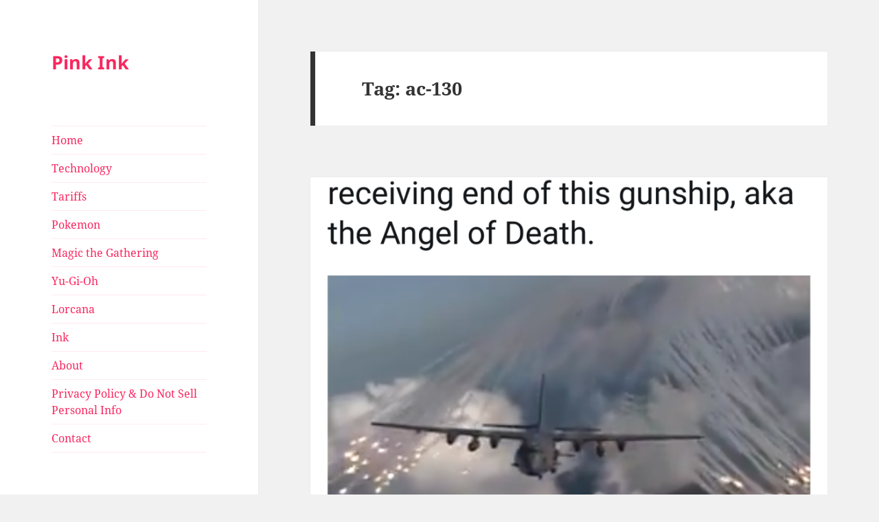

--- FILE ---
content_type: text/html; charset=UTF-8
request_url: https://www.pinkink.media/tag/ac-130/
body_size: 16344
content:
<!DOCTYPE html>
<html lang="en-US" class="no-js">
<head>
	<meta charset="UTF-8">
	<meta name="viewport" content="width=device-width, initial-scale=1.0">
	<link rel="profile" href="https://gmpg.org/xfn/11">
	<link rel="pingback" href="https://www.pinkink.media/xmlrpc.php">
	<script>
(function(html){html.className = html.className.replace(/\bno-js\b/,'js')})(document.documentElement);
//# sourceURL=twentyfifteen_javascript_detection
</script>
<meta name='robots' content='index, follow, max-image-preview:large, max-snippet:-1, max-video-preview:-1' />

	<!-- This site is optimized with the Yoast SEO plugin v26.8 - https://yoast.com/product/yoast-seo-wordpress/ -->
	<title>ac-130 Archives &#187; Pink Ink</title>
	<link rel="canonical" href="https://www.pinkink.media/tag/ac-130/" />
	<meta property="og:locale" content="en_US" />
	<meta property="og:type" content="article" />
	<meta property="og:title" content="ac-130 Archives &#187; Pink Ink" />
	<meta property="og:url" content="https://www.pinkink.media/tag/ac-130/" />
	<meta property="og:site_name" content="Pink Ink" />
	<meta name="twitter:card" content="summary_large_image" />
	<script type="application/ld+json" class="yoast-schema-graph">{"@context":"https://schema.org","@graph":[{"@type":"CollectionPage","@id":"https://www.pinkink.media/tag/ac-130/","url":"https://www.pinkink.media/tag/ac-130/","name":"ac-130 Archives &#187; Pink Ink","isPartOf":{"@id":"https://www.pinkink.media/#website"},"primaryImageOfPage":{"@id":"https://www.pinkink.media/tag/ac-130/#primaryimage"},"image":{"@id":"https://www.pinkink.media/tag/ac-130/#primaryimage"},"thumbnailUrl":"https://i0.wp.com/www.pinkink.media/wp-content/uploads/2018/03/Screenshot_20180228-194141_2.png?fit=1440%2C1944&ssl=1","breadcrumb":{"@id":"https://www.pinkink.media/tag/ac-130/#breadcrumb"},"inLanguage":"en-US"},{"@type":"ImageObject","inLanguage":"en-US","@id":"https://www.pinkink.media/tag/ac-130/#primaryimage","url":"https://i0.wp.com/www.pinkink.media/wp-content/uploads/2018/03/Screenshot_20180228-194141_2.png?fit=1440%2C1944&ssl=1","contentUrl":"https://i0.wp.com/www.pinkink.media/wp-content/uploads/2018/03/Screenshot_20180228-194141_2.png?fit=1440%2C1944&ssl=1","width":1440,"height":1944},{"@type":"BreadcrumbList","@id":"https://www.pinkink.media/tag/ac-130/#breadcrumb","itemListElement":[{"@type":"ListItem","position":1,"name":"Home","item":"https://www.pinkink.media/"},{"@type":"ListItem","position":2,"name":"ac-130"}]},{"@type":"WebSite","@id":"https://www.pinkink.media/#website","url":"https://www.pinkink.media/","name":"Pink Ink","description":"","potentialAction":[{"@type":"SearchAction","target":{"@type":"EntryPoint","urlTemplate":"https://www.pinkink.media/?s={search_term_string}"},"query-input":{"@type":"PropertyValueSpecification","valueRequired":true,"valueName":"search_term_string"}}],"inLanguage":"en-US"}]}</script>
	<!-- / Yoast SEO plugin. -->


<link rel='dns-prefetch' href='//stats.wp.com' />
<link rel='dns-prefetch' href='//widgets.wp.com' />
<link rel='dns-prefetch' href='//s0.wp.com' />
<link rel='dns-prefetch' href='//0.gravatar.com' />
<link rel='dns-prefetch' href='//1.gravatar.com' />
<link rel='dns-prefetch' href='//2.gravatar.com' />
<link rel='preconnect' href='//i0.wp.com' />
<link rel='preconnect' href='//c0.wp.com' />
<link rel="alternate" type="application/rss+xml" title="Pink Ink &raquo; Feed" href="https://www.pinkink.media/feed/" />
<link rel="alternate" type="application/rss+xml" title="Pink Ink &raquo; Comments Feed" href="https://www.pinkink.media/comments/feed/" />
<link rel="alternate" type="application/rss+xml" title="Pink Ink &raquo; ac-130 Tag Feed" href="https://www.pinkink.media/tag/ac-130/feed/" />
<style id='wp-img-auto-sizes-contain-inline-css'>
img:is([sizes=auto i],[sizes^="auto," i]){contain-intrinsic-size:3000px 1500px}
/*# sourceURL=wp-img-auto-sizes-contain-inline-css */
</style>
<link rel='stylesheet' id='twentyfifteen-jetpack-css' href='https://c0.wp.com/p/jetpack/15.4/modules/theme-tools/compat/twentyfifteen.css' media='all' />
<style id='wp-emoji-styles-inline-css'>

	img.wp-smiley, img.emoji {
		display: inline !important;
		border: none !important;
		box-shadow: none !important;
		height: 1em !important;
		width: 1em !important;
		margin: 0 0.07em !important;
		vertical-align: -0.1em !important;
		background: none !important;
		padding: 0 !important;
	}
/*# sourceURL=wp-emoji-styles-inline-css */
</style>
<style id='wp-block-library-inline-css'>
:root{--wp-block-synced-color:#7a00df;--wp-block-synced-color--rgb:122,0,223;--wp-bound-block-color:var(--wp-block-synced-color);--wp-editor-canvas-background:#ddd;--wp-admin-theme-color:#007cba;--wp-admin-theme-color--rgb:0,124,186;--wp-admin-theme-color-darker-10:#006ba1;--wp-admin-theme-color-darker-10--rgb:0,107,160.5;--wp-admin-theme-color-darker-20:#005a87;--wp-admin-theme-color-darker-20--rgb:0,90,135;--wp-admin-border-width-focus:2px}@media (min-resolution:192dpi){:root{--wp-admin-border-width-focus:1.5px}}.wp-element-button{cursor:pointer}:root .has-very-light-gray-background-color{background-color:#eee}:root .has-very-dark-gray-background-color{background-color:#313131}:root .has-very-light-gray-color{color:#eee}:root .has-very-dark-gray-color{color:#313131}:root .has-vivid-green-cyan-to-vivid-cyan-blue-gradient-background{background:linear-gradient(135deg,#00d084,#0693e3)}:root .has-purple-crush-gradient-background{background:linear-gradient(135deg,#34e2e4,#4721fb 50%,#ab1dfe)}:root .has-hazy-dawn-gradient-background{background:linear-gradient(135deg,#faaca8,#dad0ec)}:root .has-subdued-olive-gradient-background{background:linear-gradient(135deg,#fafae1,#67a671)}:root .has-atomic-cream-gradient-background{background:linear-gradient(135deg,#fdd79a,#004a59)}:root .has-nightshade-gradient-background{background:linear-gradient(135deg,#330968,#31cdcf)}:root .has-midnight-gradient-background{background:linear-gradient(135deg,#020381,#2874fc)}:root{--wp--preset--font-size--normal:16px;--wp--preset--font-size--huge:42px}.has-regular-font-size{font-size:1em}.has-larger-font-size{font-size:2.625em}.has-normal-font-size{font-size:var(--wp--preset--font-size--normal)}.has-huge-font-size{font-size:var(--wp--preset--font-size--huge)}.has-text-align-center{text-align:center}.has-text-align-left{text-align:left}.has-text-align-right{text-align:right}.has-fit-text{white-space:nowrap!important}#end-resizable-editor-section{display:none}.aligncenter{clear:both}.items-justified-left{justify-content:flex-start}.items-justified-center{justify-content:center}.items-justified-right{justify-content:flex-end}.items-justified-space-between{justify-content:space-between}.screen-reader-text{border:0;clip-path:inset(50%);height:1px;margin:-1px;overflow:hidden;padding:0;position:absolute;width:1px;word-wrap:normal!important}.screen-reader-text:focus{background-color:#ddd;clip-path:none;color:#444;display:block;font-size:1em;height:auto;left:5px;line-height:normal;padding:15px 23px 14px;text-decoration:none;top:5px;width:auto;z-index:100000}html :where(.has-border-color){border-style:solid}html :where([style*=border-top-color]){border-top-style:solid}html :where([style*=border-right-color]){border-right-style:solid}html :where([style*=border-bottom-color]){border-bottom-style:solid}html :where([style*=border-left-color]){border-left-style:solid}html :where([style*=border-width]){border-style:solid}html :where([style*=border-top-width]){border-top-style:solid}html :where([style*=border-right-width]){border-right-style:solid}html :where([style*=border-bottom-width]){border-bottom-style:solid}html :where([style*=border-left-width]){border-left-style:solid}html :where(img[class*=wp-image-]){height:auto;max-width:100%}:where(figure){margin:0 0 1em}html :where(.is-position-sticky){--wp-admin--admin-bar--position-offset:var(--wp-admin--admin-bar--height,0px)}@media screen and (max-width:600px){html :where(.is-position-sticky){--wp-admin--admin-bar--position-offset:0px}}

/*# sourceURL=wp-block-library-inline-css */
</style><style id='wp-block-categories-inline-css'>
.wp-block-categories{box-sizing:border-box}.wp-block-categories.alignleft{margin-right:2em}.wp-block-categories.alignright{margin-left:2em}.wp-block-categories.wp-block-categories-dropdown.aligncenter{text-align:center}.wp-block-categories .wp-block-categories__label{display:block;width:100%}
/*# sourceURL=https://c0.wp.com/c/6.9/wp-includes/blocks/categories/style.min.css */
</style>
<style id='wp-block-tag-cloud-inline-css'>
.wp-block-tag-cloud{box-sizing:border-box}.wp-block-tag-cloud.aligncenter{justify-content:center;text-align:center}.wp-block-tag-cloud a{display:inline-block;margin-right:5px}.wp-block-tag-cloud span{display:inline-block;margin-left:5px;text-decoration:none}:root :where(.wp-block-tag-cloud.is-style-outline){display:flex;flex-wrap:wrap;gap:1ch}:root :where(.wp-block-tag-cloud.is-style-outline a){border:1px solid;font-size:unset!important;margin-right:0;padding:1ch 2ch;text-decoration:none!important}
/*# sourceURL=https://c0.wp.com/c/6.9/wp-includes/blocks/tag-cloud/style.min.css */
</style>
<style id='wp-block-paragraph-inline-css'>
.is-small-text{font-size:.875em}.is-regular-text{font-size:1em}.is-large-text{font-size:2.25em}.is-larger-text{font-size:3em}.has-drop-cap:not(:focus):first-letter{float:left;font-size:8.4em;font-style:normal;font-weight:100;line-height:.68;margin:.05em .1em 0 0;text-transform:uppercase}body.rtl .has-drop-cap:not(:focus):first-letter{float:none;margin-left:.1em}p.has-drop-cap.has-background{overflow:hidden}:root :where(p.has-background){padding:1.25em 2.375em}:where(p.has-text-color:not(.has-link-color)) a{color:inherit}p.has-text-align-left[style*="writing-mode:vertical-lr"],p.has-text-align-right[style*="writing-mode:vertical-rl"]{rotate:180deg}
/*# sourceURL=https://c0.wp.com/c/6.9/wp-includes/blocks/paragraph/style.min.css */
</style>
<style id='wp-block-quote-inline-css'>
.wp-block-quote{box-sizing:border-box;overflow-wrap:break-word}.wp-block-quote.is-large:where(:not(.is-style-plain)),.wp-block-quote.is-style-large:where(:not(.is-style-plain)){margin-bottom:1em;padding:0 1em}.wp-block-quote.is-large:where(:not(.is-style-plain)) p,.wp-block-quote.is-style-large:where(:not(.is-style-plain)) p{font-size:1.5em;font-style:italic;line-height:1.6}.wp-block-quote.is-large:where(:not(.is-style-plain)) cite,.wp-block-quote.is-large:where(:not(.is-style-plain)) footer,.wp-block-quote.is-style-large:where(:not(.is-style-plain)) cite,.wp-block-quote.is-style-large:where(:not(.is-style-plain)) footer{font-size:1.125em;text-align:right}.wp-block-quote>cite{display:block}
/*# sourceURL=https://c0.wp.com/c/6.9/wp-includes/blocks/quote/style.min.css */
</style>
<style id='wp-block-quote-theme-inline-css'>
.wp-block-quote{border-left:.25em solid;margin:0 0 1.75em;padding-left:1em}.wp-block-quote cite,.wp-block-quote footer{color:currentColor;font-size:.8125em;font-style:normal;position:relative}.wp-block-quote:where(.has-text-align-right){border-left:none;border-right:.25em solid;padding-left:0;padding-right:1em}.wp-block-quote:where(.has-text-align-center){border:none;padding-left:0}.wp-block-quote.is-large,.wp-block-quote.is-style-large,.wp-block-quote:where(.is-style-plain){border:none}
/*# sourceURL=https://c0.wp.com/c/6.9/wp-includes/blocks/quote/theme.min.css */
</style>
<style id='global-styles-inline-css'>
:root{--wp--preset--aspect-ratio--square: 1;--wp--preset--aspect-ratio--4-3: 4/3;--wp--preset--aspect-ratio--3-4: 3/4;--wp--preset--aspect-ratio--3-2: 3/2;--wp--preset--aspect-ratio--2-3: 2/3;--wp--preset--aspect-ratio--16-9: 16/9;--wp--preset--aspect-ratio--9-16: 9/16;--wp--preset--color--black: #000000;--wp--preset--color--cyan-bluish-gray: #abb8c3;--wp--preset--color--white: #fff;--wp--preset--color--pale-pink: #f78da7;--wp--preset--color--vivid-red: #cf2e2e;--wp--preset--color--luminous-vivid-orange: #ff6900;--wp--preset--color--luminous-vivid-amber: #fcb900;--wp--preset--color--light-green-cyan: #7bdcb5;--wp--preset--color--vivid-green-cyan: #00d084;--wp--preset--color--pale-cyan-blue: #8ed1fc;--wp--preset--color--vivid-cyan-blue: #0693e3;--wp--preset--color--vivid-purple: #9b51e0;--wp--preset--color--dark-gray: #111;--wp--preset--color--light-gray: #f1f1f1;--wp--preset--color--yellow: #f4ca16;--wp--preset--color--dark-brown: #352712;--wp--preset--color--medium-pink: #e53b51;--wp--preset--color--light-pink: #ffe5d1;--wp--preset--color--dark-purple: #2e2256;--wp--preset--color--purple: #674970;--wp--preset--color--blue-gray: #22313f;--wp--preset--color--bright-blue: #55c3dc;--wp--preset--color--light-blue: #e9f2f9;--wp--preset--gradient--vivid-cyan-blue-to-vivid-purple: linear-gradient(135deg,rgb(6,147,227) 0%,rgb(155,81,224) 100%);--wp--preset--gradient--light-green-cyan-to-vivid-green-cyan: linear-gradient(135deg,rgb(122,220,180) 0%,rgb(0,208,130) 100%);--wp--preset--gradient--luminous-vivid-amber-to-luminous-vivid-orange: linear-gradient(135deg,rgb(252,185,0) 0%,rgb(255,105,0) 100%);--wp--preset--gradient--luminous-vivid-orange-to-vivid-red: linear-gradient(135deg,rgb(255,105,0) 0%,rgb(207,46,46) 100%);--wp--preset--gradient--very-light-gray-to-cyan-bluish-gray: linear-gradient(135deg,rgb(238,238,238) 0%,rgb(169,184,195) 100%);--wp--preset--gradient--cool-to-warm-spectrum: linear-gradient(135deg,rgb(74,234,220) 0%,rgb(151,120,209) 20%,rgb(207,42,186) 40%,rgb(238,44,130) 60%,rgb(251,105,98) 80%,rgb(254,248,76) 100%);--wp--preset--gradient--blush-light-purple: linear-gradient(135deg,rgb(255,206,236) 0%,rgb(152,150,240) 100%);--wp--preset--gradient--blush-bordeaux: linear-gradient(135deg,rgb(254,205,165) 0%,rgb(254,45,45) 50%,rgb(107,0,62) 100%);--wp--preset--gradient--luminous-dusk: linear-gradient(135deg,rgb(255,203,112) 0%,rgb(199,81,192) 50%,rgb(65,88,208) 100%);--wp--preset--gradient--pale-ocean: linear-gradient(135deg,rgb(255,245,203) 0%,rgb(182,227,212) 50%,rgb(51,167,181) 100%);--wp--preset--gradient--electric-grass: linear-gradient(135deg,rgb(202,248,128) 0%,rgb(113,206,126) 100%);--wp--preset--gradient--midnight: linear-gradient(135deg,rgb(2,3,129) 0%,rgb(40,116,252) 100%);--wp--preset--gradient--dark-gray-gradient-gradient: linear-gradient(90deg, rgba(17,17,17,1) 0%, rgba(42,42,42,1) 100%);--wp--preset--gradient--light-gray-gradient: linear-gradient(90deg, rgba(241,241,241,1) 0%, rgba(215,215,215,1) 100%);--wp--preset--gradient--white-gradient: linear-gradient(90deg, rgba(255,255,255,1) 0%, rgba(230,230,230,1) 100%);--wp--preset--gradient--yellow-gradient: linear-gradient(90deg, rgba(244,202,22,1) 0%, rgba(205,168,10,1) 100%);--wp--preset--gradient--dark-brown-gradient: linear-gradient(90deg, rgba(53,39,18,1) 0%, rgba(91,67,31,1) 100%);--wp--preset--gradient--medium-pink-gradient: linear-gradient(90deg, rgba(229,59,81,1) 0%, rgba(209,28,51,1) 100%);--wp--preset--gradient--light-pink-gradient: linear-gradient(90deg, rgba(255,229,209,1) 0%, rgba(255,200,158,1) 100%);--wp--preset--gradient--dark-purple-gradient: linear-gradient(90deg, rgba(46,34,86,1) 0%, rgba(66,48,123,1) 100%);--wp--preset--gradient--purple-gradient: linear-gradient(90deg, rgba(103,73,112,1) 0%, rgba(131,93,143,1) 100%);--wp--preset--gradient--blue-gray-gradient: linear-gradient(90deg, rgba(34,49,63,1) 0%, rgba(52,75,96,1) 100%);--wp--preset--gradient--bright-blue-gradient: linear-gradient(90deg, rgba(85,195,220,1) 0%, rgba(43,180,211,1) 100%);--wp--preset--gradient--light-blue-gradient: linear-gradient(90deg, rgba(233,242,249,1) 0%, rgba(193,218,238,1) 100%);--wp--preset--font-size--small: 13px;--wp--preset--font-size--medium: 20px;--wp--preset--font-size--large: 36px;--wp--preset--font-size--x-large: 42px;--wp--preset--spacing--20: 0.44rem;--wp--preset--spacing--30: 0.67rem;--wp--preset--spacing--40: 1rem;--wp--preset--spacing--50: 1.5rem;--wp--preset--spacing--60: 2.25rem;--wp--preset--spacing--70: 3.38rem;--wp--preset--spacing--80: 5.06rem;--wp--preset--shadow--natural: 6px 6px 9px rgba(0, 0, 0, 0.2);--wp--preset--shadow--deep: 12px 12px 50px rgba(0, 0, 0, 0.4);--wp--preset--shadow--sharp: 6px 6px 0px rgba(0, 0, 0, 0.2);--wp--preset--shadow--outlined: 6px 6px 0px -3px rgb(255, 255, 255), 6px 6px rgb(0, 0, 0);--wp--preset--shadow--crisp: 6px 6px 0px rgb(0, 0, 0);}:where(.is-layout-flex){gap: 0.5em;}:where(.is-layout-grid){gap: 0.5em;}body .is-layout-flex{display: flex;}.is-layout-flex{flex-wrap: wrap;align-items: center;}.is-layout-flex > :is(*, div){margin: 0;}body .is-layout-grid{display: grid;}.is-layout-grid > :is(*, div){margin: 0;}:where(.wp-block-columns.is-layout-flex){gap: 2em;}:where(.wp-block-columns.is-layout-grid){gap: 2em;}:where(.wp-block-post-template.is-layout-flex){gap: 1.25em;}:where(.wp-block-post-template.is-layout-grid){gap: 1.25em;}.has-black-color{color: var(--wp--preset--color--black) !important;}.has-cyan-bluish-gray-color{color: var(--wp--preset--color--cyan-bluish-gray) !important;}.has-white-color{color: var(--wp--preset--color--white) !important;}.has-pale-pink-color{color: var(--wp--preset--color--pale-pink) !important;}.has-vivid-red-color{color: var(--wp--preset--color--vivid-red) !important;}.has-luminous-vivid-orange-color{color: var(--wp--preset--color--luminous-vivid-orange) !important;}.has-luminous-vivid-amber-color{color: var(--wp--preset--color--luminous-vivid-amber) !important;}.has-light-green-cyan-color{color: var(--wp--preset--color--light-green-cyan) !important;}.has-vivid-green-cyan-color{color: var(--wp--preset--color--vivid-green-cyan) !important;}.has-pale-cyan-blue-color{color: var(--wp--preset--color--pale-cyan-blue) !important;}.has-vivid-cyan-blue-color{color: var(--wp--preset--color--vivid-cyan-blue) !important;}.has-vivid-purple-color{color: var(--wp--preset--color--vivid-purple) !important;}.has-black-background-color{background-color: var(--wp--preset--color--black) !important;}.has-cyan-bluish-gray-background-color{background-color: var(--wp--preset--color--cyan-bluish-gray) !important;}.has-white-background-color{background-color: var(--wp--preset--color--white) !important;}.has-pale-pink-background-color{background-color: var(--wp--preset--color--pale-pink) !important;}.has-vivid-red-background-color{background-color: var(--wp--preset--color--vivid-red) !important;}.has-luminous-vivid-orange-background-color{background-color: var(--wp--preset--color--luminous-vivid-orange) !important;}.has-luminous-vivid-amber-background-color{background-color: var(--wp--preset--color--luminous-vivid-amber) !important;}.has-light-green-cyan-background-color{background-color: var(--wp--preset--color--light-green-cyan) !important;}.has-vivid-green-cyan-background-color{background-color: var(--wp--preset--color--vivid-green-cyan) !important;}.has-pale-cyan-blue-background-color{background-color: var(--wp--preset--color--pale-cyan-blue) !important;}.has-vivid-cyan-blue-background-color{background-color: var(--wp--preset--color--vivid-cyan-blue) !important;}.has-vivid-purple-background-color{background-color: var(--wp--preset--color--vivid-purple) !important;}.has-black-border-color{border-color: var(--wp--preset--color--black) !important;}.has-cyan-bluish-gray-border-color{border-color: var(--wp--preset--color--cyan-bluish-gray) !important;}.has-white-border-color{border-color: var(--wp--preset--color--white) !important;}.has-pale-pink-border-color{border-color: var(--wp--preset--color--pale-pink) !important;}.has-vivid-red-border-color{border-color: var(--wp--preset--color--vivid-red) !important;}.has-luminous-vivid-orange-border-color{border-color: var(--wp--preset--color--luminous-vivid-orange) !important;}.has-luminous-vivid-amber-border-color{border-color: var(--wp--preset--color--luminous-vivid-amber) !important;}.has-light-green-cyan-border-color{border-color: var(--wp--preset--color--light-green-cyan) !important;}.has-vivid-green-cyan-border-color{border-color: var(--wp--preset--color--vivid-green-cyan) !important;}.has-pale-cyan-blue-border-color{border-color: var(--wp--preset--color--pale-cyan-blue) !important;}.has-vivid-cyan-blue-border-color{border-color: var(--wp--preset--color--vivid-cyan-blue) !important;}.has-vivid-purple-border-color{border-color: var(--wp--preset--color--vivid-purple) !important;}.has-vivid-cyan-blue-to-vivid-purple-gradient-background{background: var(--wp--preset--gradient--vivid-cyan-blue-to-vivid-purple) !important;}.has-light-green-cyan-to-vivid-green-cyan-gradient-background{background: var(--wp--preset--gradient--light-green-cyan-to-vivid-green-cyan) !important;}.has-luminous-vivid-amber-to-luminous-vivid-orange-gradient-background{background: var(--wp--preset--gradient--luminous-vivid-amber-to-luminous-vivid-orange) !important;}.has-luminous-vivid-orange-to-vivid-red-gradient-background{background: var(--wp--preset--gradient--luminous-vivid-orange-to-vivid-red) !important;}.has-very-light-gray-to-cyan-bluish-gray-gradient-background{background: var(--wp--preset--gradient--very-light-gray-to-cyan-bluish-gray) !important;}.has-cool-to-warm-spectrum-gradient-background{background: var(--wp--preset--gradient--cool-to-warm-spectrum) !important;}.has-blush-light-purple-gradient-background{background: var(--wp--preset--gradient--blush-light-purple) !important;}.has-blush-bordeaux-gradient-background{background: var(--wp--preset--gradient--blush-bordeaux) !important;}.has-luminous-dusk-gradient-background{background: var(--wp--preset--gradient--luminous-dusk) !important;}.has-pale-ocean-gradient-background{background: var(--wp--preset--gradient--pale-ocean) !important;}.has-electric-grass-gradient-background{background: var(--wp--preset--gradient--electric-grass) !important;}.has-midnight-gradient-background{background: var(--wp--preset--gradient--midnight) !important;}.has-small-font-size{font-size: var(--wp--preset--font-size--small) !important;}.has-medium-font-size{font-size: var(--wp--preset--font-size--medium) !important;}.has-large-font-size{font-size: var(--wp--preset--font-size--large) !important;}.has-x-large-font-size{font-size: var(--wp--preset--font-size--x-large) !important;}
/*# sourceURL=global-styles-inline-css */
</style>

<style id='classic-theme-styles-inline-css'>
/*! This file is auto-generated */
.wp-block-button__link{color:#fff;background-color:#32373c;border-radius:9999px;box-shadow:none;text-decoration:none;padding:calc(.667em + 2px) calc(1.333em + 2px);font-size:1.125em}.wp-block-file__button{background:#32373c;color:#fff;text-decoration:none}
/*# sourceURL=/wp-includes/css/classic-themes.min.css */
</style>
<link rel='stylesheet' id='contact-form-7-css' href='https://www.pinkink.media/wp-content/plugins/contact-form-7/includes/css/styles.css?ver=6.1.4' media='all' />
<link rel='stylesheet' id='twentyfifteen-fonts-css' href='https://www.pinkink.media/wp-content/themes/twentyfifteen/assets/fonts/noto-sans-plus-noto-serif-plus-inconsolata.css?ver=20230328' media='all' />
<link rel='stylesheet' id='genericons-css' href='https://c0.wp.com/p/jetpack/15.4/_inc/genericons/genericons/genericons.css' media='all' />
<link rel='stylesheet' id='twentyfifteen-style-css' href='https://www.pinkink.media/wp-content/themes/twentyfifteen/style.css?ver=20251202' media='all' />
<style id='twentyfifteen-style-inline-css'>

		/* Custom Sidebar Text Color */
		.site-title a,
		.site-description,
		.secondary-toggle:before {
			color: #f9275f;
		}

		.site-title a:hover,
		.site-title a:focus {
			color: rgba( 249, 39, 95, 0.7);
		}

		.secondary-toggle {
			border-color: rgba( 249, 39, 95, 0.1);
		}

		.secondary-toggle:hover,
		.secondary-toggle:focus {
			border-color: rgba( 249, 39, 95, 0.3);
		}

		.site-title a {
			outline-color: rgba( 249, 39, 95, 0.3);
		}

		@media screen and (min-width: 59.6875em) {
			.secondary a,
			.dropdown-toggle:after,
			.widget-title,
			.widget blockquote cite,
			.widget blockquote small {
				color: #f9275f;
			}

			.widget button,
			.widget input[type="button"],
			.widget input[type="reset"],
			.widget input[type="submit"],
			.widget_calendar tbody a {
				background-color: #f9275f;
			}

			.textwidget a {
				border-color: #f9275f;
			}

			.secondary a:hover,
			.secondary a:focus,
			.main-navigation .menu-item-description,
			.widget,
			.widget blockquote,
			.widget .wp-caption-text,
			.widget .gallery-caption {
				color: rgba( 249, 39, 95, 0.7);
			}

			.widget button:hover,
			.widget button:focus,
			.widget input[type="button"]:hover,
			.widget input[type="button"]:focus,
			.widget input[type="reset"]:hover,
			.widget input[type="reset"]:focus,
			.widget input[type="submit"]:hover,
			.widget input[type="submit"]:focus,
			.widget_calendar tbody a:hover,
			.widget_calendar tbody a:focus {
				background-color: rgba( 249, 39, 95, 0.7);
			}

			.widget blockquote {
				border-color: rgba( 249, 39, 95, 0.7);
			}

			.main-navigation ul,
			.main-navigation li,
			.secondary-toggle,
			.widget input,
			.widget textarea,
			.widget table,
			.widget th,
			.widget td,
			.widget pre,
			.widget li,
			.widget_categories .children,
			.widget_nav_menu .sub-menu,
			.widget_pages .children,
			.widget abbr[title] {
				border-color: rgba( 249, 39, 95, 0.1);
			}

			.dropdown-toggle:hover,
			.dropdown-toggle:focus,
			.widget hr {
				background-color: rgba( 249, 39, 95, 0.1);
			}

			.widget input:focus,
			.widget textarea:focus {
				border-color: rgba( 249, 39, 95, 0.3);
			}

			.sidebar a:focus,
			.dropdown-toggle:focus {
				outline-color: rgba( 249, 39, 95, 0.3);
			}
		}
	
/*# sourceURL=twentyfifteen-style-inline-css */
</style>
<link rel='stylesheet' id='twentyfifteen-block-style-css' href='https://www.pinkink.media/wp-content/themes/twentyfifteen/css/blocks.css?ver=20240715' media='all' />
<link rel='stylesheet' id='jetpack-swiper-library-css' href='https://c0.wp.com/p/jetpack/15.4/_inc/blocks/swiper.css' media='all' />
<link rel='stylesheet' id='jetpack-carousel-css' href='https://c0.wp.com/p/jetpack/15.4/modules/carousel/jetpack-carousel.css' media='all' />
<link rel='stylesheet' id='tiled-gallery-css' href='https://c0.wp.com/p/jetpack/15.4/modules/tiled-gallery/tiled-gallery/tiled-gallery.css' media='all' />
<link rel='stylesheet' id='jetpack_likes-css' href='https://c0.wp.com/p/jetpack/15.4/modules/likes/style.css' media='all' />
<script src="https://c0.wp.com/c/6.9/wp-includes/js/jquery/jquery.min.js" id="jquery-core-js"></script>
<script src="https://c0.wp.com/c/6.9/wp-includes/js/jquery/jquery-migrate.min.js" id="jquery-migrate-js"></script>
<script id="twentyfifteen-script-js-extra">
var screenReaderText = {"expand":"\u003Cspan class=\"screen-reader-text\"\u003Eexpand child menu\u003C/span\u003E","collapse":"\u003Cspan class=\"screen-reader-text\"\u003Ecollapse child menu\u003C/span\u003E"};
//# sourceURL=twentyfifteen-script-js-extra
</script>
<script src="https://www.pinkink.media/wp-content/themes/twentyfifteen/js/functions.js?ver=20250729" id="twentyfifteen-script-js" defer data-wp-strategy="defer"></script>
<link rel="https://api.w.org/" href="https://www.pinkink.media/wp-json/" /><link rel="alternate" title="JSON" type="application/json" href="https://www.pinkink.media/wp-json/wp/v2/tags/2625" /><link rel="EditURI" type="application/rsd+xml" title="RSD" href="https://www.pinkink.media/xmlrpc.php?rsd" />
<meta name="generator" content="WordPress 6.9" />
	<style>img#wpstats{display:none}</style>
		<!-- Analytics by WP Statistics - https://wp-statistics.com -->
<link rel="icon" href="https://i0.wp.com/www.pinkink.media/wp-content/uploads/2024/12/cropped-59145bdb-8287-463b-838c-e831eedd76bd.webp?fit=32%2C32&#038;ssl=1" sizes="32x32" />
<link rel="icon" href="https://i0.wp.com/www.pinkink.media/wp-content/uploads/2024/12/cropped-59145bdb-8287-463b-838c-e831eedd76bd.webp?fit=192%2C192&#038;ssl=1" sizes="192x192" />
<link rel="apple-touch-icon" href="https://i0.wp.com/www.pinkink.media/wp-content/uploads/2024/12/cropped-59145bdb-8287-463b-838c-e831eedd76bd.webp?fit=180%2C180&#038;ssl=1" />
<meta name="msapplication-TileImage" content="https://i0.wp.com/www.pinkink.media/wp-content/uploads/2024/12/cropped-59145bdb-8287-463b-838c-e831eedd76bd.webp?fit=270%2C270&#038;ssl=1" />
		<style id="wp-custom-css">
			/*
You can add your own CSS here.

Click the help icon above to learn more.
*/
#infinite-footer {
   display: none;
}		</style>
		</head>

<body class="archive tag tag-ac-130 tag-2625 wp-embed-responsive wp-theme-twentyfifteen">
<div id="page" class="hfeed site">
	<a class="skip-link screen-reader-text" href="#content">
		Skip to content	</a>

	<div id="sidebar" class="sidebar">
		<header id="masthead" class="site-header">
			<div class="site-branding">
									<p class="site-title"><a href="https://www.pinkink.media/" rel="home" >Pink Ink</a></p>
					
				<button class="secondary-toggle">Menu and widgets</button>
			</div><!-- .site-branding -->
		</header><!-- .site-header -->

			<div id="secondary" class="secondary">

					<nav id="site-navigation" class="main-navigation">
				<div class="menu-top-menu-container"><ul id="menu-top-menu" class="nav-menu"><li id="menu-item-716" class="menu-item menu-item-type-custom menu-item-object-custom menu-item-home menu-item-716"><a href="http://www.pinkink.media/" title="Back to Homepage">Home</a></li>
<li id="menu-item-57443" class="menu-item menu-item-type-taxonomy menu-item-object-category menu-item-57443"><a href="https://www.pinkink.media/category/technology/">Technology</a></li>
<li id="menu-item-57444" class="menu-item menu-item-type-taxonomy menu-item-object-post_tag menu-item-57444"><a href="https://www.pinkink.media/tag/tariffs/">Tariffs</a></li>
<li id="menu-item-56057" class="menu-item menu-item-type-taxonomy menu-item-object-category menu-item-56057"><a href="https://www.pinkink.media/category/games-3/pokemon/">Pokemon</a></li>
<li id="menu-item-56056" class="menu-item menu-item-type-taxonomy menu-item-object-category menu-item-56056"><a href="https://www.pinkink.media/category/games-3/magic-the-gathering/">Magic the Gathering</a></li>
<li id="menu-item-56058" class="menu-item menu-item-type-taxonomy menu-item-object-category menu-item-56058"><a href="https://www.pinkink.media/category/games-3/yugioh/">Yu-Gi-Oh</a></li>
<li id="menu-item-57442" class="menu-item menu-item-type-taxonomy menu-item-object-category menu-item-57442"><a href="https://www.pinkink.media/category/lorcana/">Lorcana</a></li>
<li id="menu-item-57441" class="menu-item menu-item-type-taxonomy menu-item-object-category menu-item-57441"><a href="https://www.pinkink.media/category/weekly-ink/">Ink</a></li>
<li id="menu-item-2152" class="menu-item menu-item-type-post_type menu-item-object-page menu-item-2152"><a href="https://www.pinkink.media/about/">About</a></li>
<li id="menu-item-49154" class="menu-item menu-item-type-post_type menu-item-object-page menu-item-privacy-policy menu-item-49154"><a rel="privacy-policy" href="https://www.pinkink.media/privacy-policy/">Privacy Policy &amp; Do Not Sell Personal Info</a></li>
<li id="menu-item-2153" class="menu-item menu-item-type-post_type menu-item-object-page menu-item-2153"><a href="https://www.pinkink.media/contact/">Contact</a></li>
</ul></div>			</nav><!-- .main-navigation -->
		
		
					<div id="widget-area" class="widget-area" role="complementary">
				<aside id="search-2" class="widget widget_search"><form role="search" method="get" class="search-form" action="https://www.pinkink.media/">
				<label>
					<span class="screen-reader-text">Search for:</span>
					<input type="search" class="search-field" placeholder="Search &hellip;" value="" name="s" />
				</label>
				<input type="submit" class="search-submit screen-reader-text" value="Search" />
			</form></aside><aside id="block-7" class="widget widget_block widget_categories"><div class="wp-block-categories-dropdown wp-block-categories"><label class="wp-block-categories__label" for="wp-block-categories-1">Categories</label><select  name='category_name' id='wp-block-categories-1' class='postform'>
	<option value='-1'>Select Category</option>
	<option class="level-0" value="151">151</option>
	<option class="level-0" value="ai">AI</option>
	<option class="level-1" value="ai-notes">&nbsp;&nbsp;&nbsp;AI Notes</option>
	<option class="level-0" value="art">Art</option>
	<option class="level-1" value="artists">&nbsp;&nbsp;&nbsp;@Artists</option>
	<option class="level-1" value="art-history">&nbsp;&nbsp;&nbsp;Art History</option>
	<option class="level-1" value="art-news">&nbsp;&nbsp;&nbsp;Art News</option>
	<option class="level-1" value="art-supplies">&nbsp;&nbsp;&nbsp;Art Supplies</option>
	<option class="level-1" value="business-of-art">&nbsp;&nbsp;&nbsp;Business of Art</option>
	<option class="level-1" value="painting">&nbsp;&nbsp;&nbsp;Painting</option>
	<option class="level-1" value="photography-supplies">&nbsp;&nbsp;&nbsp;Photography</option>
	<option class="level-1" value="streaming">&nbsp;&nbsp;&nbsp;Streaming</option>
	<option class="level-1" value="writing">&nbsp;&nbsp;&nbsp;Writing</option>
	<option class="level-0" value="articles">Articles</option>
	<option class="level-0" value="ask-ai">Ask AI</option>
	<option class="level-0" value="bar-soap">Bar Soap</option>
	<option class="level-0" value="baseball-cards">Baseball Cards</option>
	<option class="level-0" value="editors-picks">Editors Picks</option>
	<option class="level-1" value="books">&nbsp;&nbsp;&nbsp;Books</option>
	<option class="level-1" value="games">&nbsp;&nbsp;&nbsp;Games</option>
	<option class="level-0" value="food-2">Food</option>
	<option class="level-1" value="cooking">&nbsp;&nbsp;&nbsp;Cooking</option>
	<option class="level-0" value="games-3">Games</option>
	<option class="level-1" value="card-games">&nbsp;&nbsp;&nbsp;Card Games</option>
	<option class="level-1" value="magic-the-gathering">&nbsp;&nbsp;&nbsp;Magic the Gathering</option>
	<option class="level-2" value="innistrad-remastered">&nbsp;&nbsp;&nbsp;&nbsp;&nbsp;&nbsp;Innistrad Remastered</option>
	<option class="level-2" value="outlaws-of-thunder-junction">&nbsp;&nbsp;&nbsp;&nbsp;&nbsp;&nbsp;Outlaws of Thunder Junction</option>
	<option class="level-1" value="pokemon">&nbsp;&nbsp;&nbsp;Pokemon</option>
	<option class="level-2" value="151-pokemon">&nbsp;&nbsp;&nbsp;&nbsp;&nbsp;&nbsp;151</option>
	<option class="level-2" value="crown-zenith">&nbsp;&nbsp;&nbsp;&nbsp;&nbsp;&nbsp;Crown Zenith</option>
	<option class="level-2" value="evolving-skies">&nbsp;&nbsp;&nbsp;&nbsp;&nbsp;&nbsp;Evolving Skies</option>
	<option class="level-2" value="lost-origin">&nbsp;&nbsp;&nbsp;&nbsp;&nbsp;&nbsp;Lost Origin</option>
	<option class="level-2" value="paradox-rift">&nbsp;&nbsp;&nbsp;&nbsp;&nbsp;&nbsp;Paradox Rift</option>
	<option class="level-2" value="prismatic-evolutions">&nbsp;&nbsp;&nbsp;&nbsp;&nbsp;&nbsp;Prismatic Evolutions</option>
	<option class="level-2" value="silver-tempest">&nbsp;&nbsp;&nbsp;&nbsp;&nbsp;&nbsp;Silver Tempest</option>
	<option class="level-2" value="surging-sparks">&nbsp;&nbsp;&nbsp;&nbsp;&nbsp;&nbsp;Surging Sparks</option>
	<option class="level-2" value="temporal-forces">&nbsp;&nbsp;&nbsp;&nbsp;&nbsp;&nbsp;Temporal Forces</option>
	<option class="level-2" value="terastal-festival">&nbsp;&nbsp;&nbsp;&nbsp;&nbsp;&nbsp;Terastal Festival</option>
	<option class="level-2" value="the-glory-of-team-rocket">&nbsp;&nbsp;&nbsp;&nbsp;&nbsp;&nbsp;The Glory of Team Rocket</option>
	<option class="level-2" value="vivid-voltage">&nbsp;&nbsp;&nbsp;&nbsp;&nbsp;&nbsp;Vivid Voltage</option>
	<option class="level-1" value="yugioh">&nbsp;&nbsp;&nbsp;Yugioh</option>
	<option class="level-2" value="metal-raiders-korean-ed">&nbsp;&nbsp;&nbsp;&nbsp;&nbsp;&nbsp;Metal Raiders Korean Ed</option>
	<option class="level-0" value="gear">Gear</option>
	<option class="level-0" value="weekly-ink">Ink</option>
	<option class="level-0" value="liquid-soap">Liquid Soap</option>
	<option class="level-0" value="literature">Literature</option>
	<option class="level-1" value="biographies">&nbsp;&nbsp;&nbsp;Biographies</option>
	<option class="level-1" value="childrens-books">&nbsp;&nbsp;&nbsp;Childrens Books</option>
	<option class="level-1" value="fantasy-literature">&nbsp;&nbsp;&nbsp;Fantasy</option>
	<option class="level-1" value="fiction">&nbsp;&nbsp;&nbsp;Fiction</option>
	<option class="level-1" value="history-literature">&nbsp;&nbsp;&nbsp;History</option>
	<option class="level-1" value="non-fiction">&nbsp;&nbsp;&nbsp;Non Fiction</option>
	<option class="level-1" value="religion-literature">&nbsp;&nbsp;&nbsp;Religion</option>
	<option class="level-1" value="science-literature">&nbsp;&nbsp;&nbsp;Science</option>
	<option class="level-1" value="the-arts">&nbsp;&nbsp;&nbsp;The Arts</option>
	<option class="level-0" value="lorcana">Lorcana</option>
	<option class="level-0" value="movies">Movies</option>
	<option class="level-1" value="action">&nbsp;&nbsp;&nbsp;Action</option>
	<option class="level-1" value="comedies">&nbsp;&nbsp;&nbsp;Comedies</option>
	<option class="level-1" value="drama-movies">&nbsp;&nbsp;&nbsp;Drama</option>
	<option class="level-1" value="fantasy">&nbsp;&nbsp;&nbsp;Fantasy</option>
	<option class="level-1" value="historical">&nbsp;&nbsp;&nbsp;Historical</option>
	<option class="level-1" value="horror-movies">&nbsp;&nbsp;&nbsp;Horror Movies</option>
	<option class="level-1" value="kids-movies">&nbsp;&nbsp;&nbsp;Kids Movies</option>
	<option class="level-1" value="scifi-movies">&nbsp;&nbsp;&nbsp;Scifi</option>
	<option class="level-0" value="music">Music</option>
	<option class="level-1" value="alt-rock">&nbsp;&nbsp;&nbsp;Alt Rock</option>
	<option class="level-1" value="lyrics-music">&nbsp;&nbsp;&nbsp;Lyrics</option>
	<option class="level-1" value="soundtrack-music">&nbsp;&nbsp;&nbsp;Soundtrack</option>
	<option class="level-0" value="nonsense">Nonsense</option>
	<option class="level-0" value="notes">Notes</option>
	<option class="level-0" value="plants">Plants</option>
	<option class="level-1" value="bulbs">&nbsp;&nbsp;&nbsp;Bulbs</option>
	<option class="level-1" value="gardening">&nbsp;&nbsp;&nbsp;Gardening</option>
	<option class="level-1" value="herbs">&nbsp;&nbsp;&nbsp;Herbs</option>
	<option class="level-1" value="natural-fertilizers">&nbsp;&nbsp;&nbsp;Natural Fertilizers</option>
	<option class="level-1" value="natural-soil-amendments">&nbsp;&nbsp;&nbsp;Natural Soil Amendments</option>
	<option class="level-1" value="seeds">&nbsp;&nbsp;&nbsp;Seeds</option>
	<option class="level-0" value="popular-media">Popular Media</option>
	<option class="level-0" value="radio">Radio</option>
	<option class="level-1" value="podcast">&nbsp;&nbsp;&nbsp;Podcast</option>
	<option class="level-0" value="sales">Sales</option>
	<option class="level-0" value="technology">Technology</option>
	<option class="level-0" value="tv-shows">TV Shows</option>
	<option class="level-1" value="anime">&nbsp;&nbsp;&nbsp;Anime</option>
	<option class="level-1" value="cartoons-tv-shows">&nbsp;&nbsp;&nbsp;Cartoons</option>
	<option class="level-1" value="comedy">&nbsp;&nbsp;&nbsp;Comedy</option>
	<option class="level-1" value="drama">&nbsp;&nbsp;&nbsp;Drama</option>
	<option class="level-1" value="food">&nbsp;&nbsp;&nbsp;Food</option>
	<option class="level-1" value="history">&nbsp;&nbsp;&nbsp;History</option>
	<option class="level-1" value="nature">&nbsp;&nbsp;&nbsp;Nature</option>
	<option class="level-1" value="reality">&nbsp;&nbsp;&nbsp;Reality</option>
	<option class="level-1" value="scifi">&nbsp;&nbsp;&nbsp;Scifi</option>
	<option class="level-0" value="uncategorized">Uncategorized</option>
	<option class="level-0" value="websites">Websites</option>
</select><script>
( ( [ dropdownId, homeUrl ] ) => {
		const dropdown = document.getElementById( dropdownId );
		function onSelectChange() {
			setTimeout( () => {
				if ( 'escape' === dropdown.dataset.lastkey ) {
					return;
				}
				if ( dropdown.value && dropdown instanceof HTMLSelectElement ) {
					const url = new URL( homeUrl );
					url.searchParams.set( dropdown.name, dropdown.value );
					location.href = url.href;
				}
			}, 250 );
		}
		function onKeyUp( event ) {
			if ( 'Escape' === event.key ) {
				dropdown.dataset.lastkey = 'escape';
			} else {
				delete dropdown.dataset.lastkey;
			}
		}
		function onClick() {
			delete dropdown.dataset.lastkey;
		}
		dropdown.addEventListener( 'keyup', onKeyUp );
		dropdown.addEventListener( 'click', onClick );
		dropdown.addEventListener( 'change', onSelectChange );
	} )( ["wp-block-categories-1","https://www.pinkink.media"] );
//# sourceURL=build_dropdown_script_block_core_categories
</script>

</div></aside><aside id="block-9" class="widget widget_block"></aside><aside id="block-8" class="widget widget_block widget_tag_cloud"><p class="wp-block-tag-cloud"><a href="https://www.pinkink.media/tag/151/" class="tag-cloud-link tag-link-2988 tag-link-position-1" style="font-size: 10.408602150538pt;" aria-label="151 (34 items)">151</a>
<a href="https://www.pinkink.media/tag/ai/" class="tag-cloud-link tag-link-1653 tag-link-position-2" style="font-size: 12.817204301075pt;" aria-label="AI (49 items)">AI</a>
<a href="https://www.pinkink.media/tag/amazon/" class="tag-cloud-link tag-link-425 tag-link-position-3" style="font-size: 12.215053763441pt;" aria-label="Amazon (45 items)">Amazon</a>
<a href="https://www.pinkink.media/tag/animal-planet/" class="tag-cloud-link tag-link-514 tag-link-position-4" style="font-size: 8.752688172043pt;" aria-label="Animal Planet (26 items)">Animal Planet</a>
<a href="https://www.pinkink.media/tag/art/" class="tag-cloud-link tag-link-532 tag-link-position-5" style="font-size: 13.720430107527pt;" aria-label="art (56 items)">art</a>
<a href="https://www.pinkink.media/tag/artificial-intelligence/" class="tag-cloud-link tag-link-1804 tag-link-position-6" style="font-size: 9.6559139784946pt;" aria-label="Artificial Intelligence (30 items)">Artificial Intelligence</a>
<a href="https://www.pinkink.media/tag/art-news/" class="tag-cloud-link tag-link-1313 tag-link-position-7" style="font-size: 9.2043010752688pt;" aria-label="art news (28 items)">art news</a>
<a href="https://www.pinkink.media/tag/black-friday/" class="tag-cloud-link tag-link-2498 tag-link-position-8" style="font-size: 8.3010752688172pt;" aria-label="Black Friday (24 items)">Black Friday</a>
<a href="https://www.pinkink.media/tag/booster-packs/" class="tag-cloud-link tag-link-121 tag-link-position-9" style="font-size: 14.774193548387pt;" aria-label="booster packs (66 items)">booster packs</a>
<a href="https://www.pinkink.media/tag/british-comedy/" class="tag-cloud-link tag-link-1790 tag-link-position-10" style="font-size: 9.2043010752688pt;" aria-label="British comedy (28 items)">British comedy</a>
<a href="https://www.pinkink.media/tag/business/" class="tag-cloud-link tag-link-1041 tag-link-position-11" style="font-size: 13.870967741935pt;" aria-label="business (58 items)">business</a>
<a href="https://www.pinkink.media/tag/canon/" class="tag-cloud-link tag-link-1944 tag-link-position-12" style="font-size: 10.10752688172pt;" aria-label="Canon (32 items)">Canon</a>
<a href="https://www.pinkink.media/tag/card-game/" class="tag-cloud-link tag-link-2989 tag-link-position-13" style="font-size: 14.924731182796pt;" aria-label="card game (68 items)">card game</a>
<a href="https://www.pinkink.media/tag/china/" class="tag-cloud-link tag-link-465 tag-link-position-14" style="font-size: 11.612903225806pt;" aria-label="China (41 items)">China</a>
<a href="https://www.pinkink.media/tag/chips/" class="tag-cloud-link tag-link-3465 tag-link-position-15" style="font-size: 8.4516129032258pt;" aria-label="chips (25 items)">chips</a>
<a href="https://www.pinkink.media/tag/collecting/" class="tag-cloud-link tag-link-3018 tag-link-position-16" style="font-size: 12.516129032258pt;" aria-label="collecting (47 items)">collecting</a>
<a href="https://www.pinkink.media/tag/comedy/" class="tag-cloud-link tag-link-190 tag-link-position-17" style="font-size: 12.967741935484pt;" aria-label="comedy (50 items)">comedy</a>
<a href="https://www.pinkink.media/tag/discount/" class="tag-cloud-link tag-link-2371 tag-link-position-18" style="font-size: 10.860215053763pt;" aria-label="discount (36 items)">discount</a>
<a href="https://www.pinkink.media/tag/donald-trump/" class="tag-cloud-link tag-link-1456 tag-link-position-19" style="font-size: 19.591397849462pt;" aria-label="Donald Trump (140 items)">Donald Trump</a>
<a href="https://www.pinkink.media/tag/free-speech/" class="tag-cloud-link tag-link-1428 tag-link-position-20" style="font-size: 10.408602150538pt;" aria-label="free speech (34 items)">free speech</a>
<a href="https://www.pinkink.media/tag/gamestop/" class="tag-cloud-link tag-link-3079 tag-link-position-21" style="font-size: 9.0537634408602pt;" aria-label="GameStop (27 items)">GameStop</a>
<a href="https://www.pinkink.media/tag/intel/" class="tag-cloud-link tag-link-3461 tag-link-position-22" style="font-size: 9.6559139784946pt;" aria-label="Intel (30 items)">Intel</a>
<a href="https://www.pinkink.media/tag/investment/" class="tag-cloud-link tag-link-2524 tag-link-position-23" style="font-size: 12.064516129032pt;" aria-label="investment (44 items)">investment</a>
<a href="https://www.pinkink.media/tag/media/" class="tag-cloud-link tag-link-438 tag-link-position-24" style="font-size: 9.2043010752688pt;" aria-label="media (28 items)">media</a>
<a href="https://www.pinkink.media/tag/mockumentary/" class="tag-cloud-link tag-link-538 tag-link-position-25" style="font-size: 8pt;" aria-label="mockumentary (23 items)">mockumentary</a>
<a href="https://www.pinkink.media/tag/nature-2/" class="tag-cloud-link tag-link-242 tag-link-position-26" style="font-size: 9.0537634408602pt;" aria-label="nature (27 items)">nature</a>
<a href="https://www.pinkink.media/tag/news/" class="tag-cloud-link tag-link-361 tag-link-position-27" style="font-size: 17.032258064516pt;" aria-label="news (94 items)">news</a>
<a href="https://www.pinkink.media/tag/nonsense/" class="tag-cloud-link tag-link-1231 tag-link-position-28" style="font-size: 10.860215053763pt;" aria-label="nonsense (36 items)">nonsense</a>
<a href="https://www.pinkink.media/tag/peep-show/" class="tag-cloud-link tag-link-1772 tag-link-position-29" style="font-size: 9.6559139784946pt;" aria-label="Peep Show (30 items)">Peep Show</a>
<a href="https://www.pinkink.media/tag/photography/" class="tag-cloud-link tag-link-1101 tag-link-position-30" style="font-size: 18.989247311828pt;" aria-label="photography (127 items)">photography</a>
<a href="https://www.pinkink.media/tag/photography-equipment/" class="tag-cloud-link tag-link-1540 tag-link-position-31" style="font-size: 9.6559139784946pt;" aria-label="photography equipment (30 items)">photography equipment</a>
<a href="https://www.pinkink.media/tag/pokemon/" class="tag-cloud-link tag-link-120 tag-link-position-32" style="font-size: 22pt;" aria-label="Pokemon (202 items)">Pokemon</a>
<a href="https://www.pinkink.media/tag/price/" class="tag-cloud-link tag-link-1502 tag-link-position-33" style="font-size: 9.0537634408602pt;" aria-label="price (27 items)">price</a>
<a href="https://www.pinkink.media/tag/prismatic-evolutions/" class="tag-cloud-link tag-link-3290 tag-link-position-34" style="font-size: 12.666666666667pt;" aria-label="Prismatic Evolutions (48 items)">Prismatic Evolutions</a>
<a href="https://www.pinkink.media/tag/quote/" class="tag-cloud-link tag-link-116 tag-link-position-35" style="font-size: 15.827956989247pt;" aria-label="quote (79 items)">quote</a>
<a href="https://www.pinkink.media/tag/sale/" class="tag-cloud-link tag-link-2105 tag-link-position-36" style="font-size: 13.870967741935pt;" aria-label="sale (58 items)">sale</a>
<a href="https://www.pinkink.media/tag/sony/" class="tag-cloud-link tag-link-1000 tag-link-position-37" style="font-size: 10.258064516129pt;" aria-label="sony (33 items)">sony</a>
<a href="https://www.pinkink.media/tag/target/" class="tag-cloud-link tag-link-3032 tag-link-position-38" style="font-size: 8pt;" aria-label="Target (23 items)">Target</a>
<a href="https://www.pinkink.media/tag/tcg/" class="tag-cloud-link tag-link-2987 tag-link-position-39" style="font-size: 15.52688172043pt;" aria-label="TCG (74 items)">TCG</a>
<a href="https://www.pinkink.media/tag/technology/" class="tag-cloud-link tag-link-1412 tag-link-position-40" style="font-size: 15.075268817204pt;" aria-label="technology (69 items)">technology</a>
<a href="https://www.pinkink.media/tag/trading-cards/" class="tag-cloud-link tag-link-2996 tag-link-position-41" style="font-size: 15.677419354839pt;" aria-label="trading cards (76 items)">trading cards</a>
<a href="https://www.pinkink.media/tag/trump-administration/" class="tag-cloud-link tag-link-2080 tag-link-position-42" style="font-size: 11.612903225806pt;" aria-label="Trump Administration (41 items)">Trump Administration</a>
<a href="https://www.pinkink.media/tag/tv-show/" class="tag-cloud-link tag-link-41 tag-link-position-43" style="font-size: 13.569892473118pt;" aria-label="tv show (55 items)">tv show</a>
<a href="https://www.pinkink.media/tag/walmart/" class="tag-cloud-link tag-link-2990 tag-link-position-44" style="font-size: 12.064516129032pt;" aria-label="Walmart (44 items)">Walmart</a>
<a href="https://www.pinkink.media/tag/writing/" class="tag-cloud-link tag-link-1085 tag-link-position-45" style="font-size: 8.4516129032258pt;" aria-label="writing (25 items)">writing</a></p></aside><aside id="block-3" class="widget widget_block widget_text">
<p><em>AI and Humans make mistakes. Please consider checking important information.</em></p>
</aside><aside id="block-10" class="widget widget_block">
<blockquote class="wp-block-quote is-layout-flow wp-block-quote-is-layout-flow">
<p>If I have seen further than other men it's because I've stood on the shoulders of giants</p>
</blockquote>
</aside><aside id="block-11" class="widget widget_block">[privacy-do-not-sell-link]</aside>			</div><!-- .widget-area -->
		
	</div><!-- .secondary -->

	</div><!-- .sidebar -->

	<div id="content" class="site-content">

	<section id="primary" class="content-area">
		<main id="main" class="site-main">

		
			<header class="page-header">
				<h1 class="page-title">Tag: <span>ac-130</span></h1>			</header><!-- .page-header -->

			
<article id="post-7071" class="post-7071 post type-post status-publish format-standard has-post-thumbnail hentry category-nonsense tag-ac-130 tag-air-force tag-nonsense tag-twitter tag-usaf tag-usdod">
	
	<a class="post-thumbnail" href="https://www.pinkink.media/modern-world-advertising-kill-people-neato/" aria-hidden="true">
		<img width="825" height="510" src="https://i0.wp.com/www.pinkink.media/wp-content/uploads/2018/03/Screenshot_20180228-194141_2.png?resize=825%2C510&amp;ssl=1" class="attachment-post-thumbnail size-post-thumbnail wp-post-image" alt="The Modern World &#8211; &lt;em&gt;Where Advertising You Kill People is Neato&lt;/em&gt;" decoding="async" fetchpriority="high" data-attachment-id="7072" data-permalink="https://www.pinkink.media/modern-world-advertising-kill-people-neato/screenshot_20180228-194141_2/" data-orig-file="https://i0.wp.com/www.pinkink.media/wp-content/uploads/2018/03/Screenshot_20180228-194141_2.png?fit=1440%2C1944&amp;ssl=1" data-orig-size="1440,1944" data-comments-opened="1" data-image-meta="{&quot;aperture&quot;:&quot;0&quot;,&quot;credit&quot;:&quot;&quot;,&quot;camera&quot;:&quot;&quot;,&quot;caption&quot;:&quot;&quot;,&quot;created_timestamp&quot;:&quot;0&quot;,&quot;copyright&quot;:&quot;&quot;,&quot;focal_length&quot;:&quot;0&quot;,&quot;iso&quot;:&quot;0&quot;,&quot;shutter_speed&quot;:&quot;0&quot;,&quot;title&quot;:&quot;&quot;,&quot;orientation&quot;:&quot;0&quot;}" data-image-title="Screenshot_20180228-194141_2" data-image-description="" data-image-caption="" data-medium-file="https://i0.wp.com/www.pinkink.media/wp-content/uploads/2018/03/Screenshot_20180228-194141_2.png?fit=222%2C300&amp;ssl=1" data-large-file="https://i0.wp.com/www.pinkink.media/wp-content/uploads/2018/03/Screenshot_20180228-194141_2.png?fit=660%2C890&amp;ssl=1" />	</a>

		
	<header class="entry-header">
		<h2 class="entry-title"><a href="https://www.pinkink.media/modern-world-advertising-kill-people-neato/" rel="bookmark">The Modern World &#8211; <em>Where Advertising You Kill People is Neato</em></a></h2>	</header><!-- .entry-header -->

	<div class="entry-content">
		<p><em>When you&#8217;re advertising the fact that you kill people as if it&#8217;s nothing&nbsp;<img decoding="async" class="CToWUd" src="https://mail.google.com/mail/e/1f643" alt="&#x1f643;" data-goomoji="1f643"/><img decoding="async" class="CToWUd" src="https://mail.google.com/mail/e/1f643" alt="&#x1f643;" data-goomoji="1f643"/><img decoding="async" class="CToWUd" src="https://mail.google.com/mail/e/1f643" alt="&#x1f643;" data-goomoji="1f643"/></em> <a href="https://www.pinkink.media/modern-world-advertising-kill-people-neato/#more-7071" class="more-link">Continue reading <span class="screen-reader-text">The Modern World &#8211; <em>Where Advertising You Kill People is Neato</em></span></a></p>
	</div><!-- .entry-content -->

	
	<footer class="entry-footer">
		<span class="posted-on"><span class="screen-reader-text">Posted on </span><a href="https://www.pinkink.media/modern-world-advertising-kill-people-neato/" rel="bookmark"><time class="entry-date published" datetime="2018-03-03T19:39:35-06:00">March 3, 2018</time><time class="updated" datetime="2018-08-05T13:35:57-06:00">August 5, 2018</time></a></span><span class="cat-links"><span class="screen-reader-text">Categories </span><a href="https://www.pinkink.media/category/nonsense/" rel="category tag">Nonsense</a></span><span class="tags-links"><span class="screen-reader-text">Tags </span><a href="https://www.pinkink.media/tag/ac-130/" rel="tag">ac-130</a>, <a href="https://www.pinkink.media/tag/air-force/" rel="tag">Air Force</a>, <a href="https://www.pinkink.media/tag/nonsense/" rel="tag">nonsense</a>, <a href="https://www.pinkink.media/tag/twitter/" rel="tag">twitter</a>, <a href="https://www.pinkink.media/tag/usaf/" rel="tag">USAF</a>, <a href="https://www.pinkink.media/tag/usdod/" rel="tag">USDOD</a></span>			</footer><!-- .entry-footer -->

</article><!-- #post-7071 -->

		</main><!-- .site-main -->
	</section><!-- .content-area -->


	</div><!-- .site-content -->

	<footer id="colophon" class="site-footer">
		<div class="site-info">
						<a class="privacy-policy-link" href="https://www.pinkink.media/privacy-policy/" rel="privacy-policy">Privacy Policy &amp; Do Not Sell Personal Info</a><span role="separator" aria-hidden="true"></span>			<a href="https://wordpress.org/" class="imprint">
				Proudly powered by WordPress			</a>
		</div><!-- .site-info -->
	</footer><!-- .site-footer -->

</div><!-- .site -->

<script type="speculationrules">
{"prefetch":[{"source":"document","where":{"and":[{"href_matches":"/*"},{"not":{"href_matches":["/wp-*.php","/wp-admin/*","/wp-content/uploads/*","/wp-content/*","/wp-content/plugins/*","/wp-content/themes/twentyfifteen/*","/*\\?(.+)"]}},{"not":{"selector_matches":"a[rel~=\"nofollow\"]"}},{"not":{"selector_matches":".no-prefetch, .no-prefetch a"}}]},"eagerness":"conservative"}]}
</script>
		<div id="jp-carousel-loading-overlay">
			<div id="jp-carousel-loading-wrapper">
				<span id="jp-carousel-library-loading">&nbsp;</span>
			</div>
		</div>
		<div class="jp-carousel-overlay" style="display: none;">

		<div class="jp-carousel-container">
			<!-- The Carousel Swiper -->
			<div
				class="jp-carousel-wrap swiper jp-carousel-swiper-container jp-carousel-transitions"
				itemscope
				itemtype="https://schema.org/ImageGallery">
				<div class="jp-carousel swiper-wrapper"></div>
				<div class="jp-swiper-button-prev swiper-button-prev">
					<svg width="25" height="24" viewBox="0 0 25 24" fill="none" xmlns="http://www.w3.org/2000/svg">
						<mask id="maskPrev" mask-type="alpha" maskUnits="userSpaceOnUse" x="8" y="6" width="9" height="12">
							<path d="M16.2072 16.59L11.6496 12L16.2072 7.41L14.8041 6L8.8335 12L14.8041 18L16.2072 16.59Z" fill="white"/>
						</mask>
						<g mask="url(#maskPrev)">
							<rect x="0.579102" width="23.8823" height="24" fill="#FFFFFF"/>
						</g>
					</svg>
				</div>
				<div class="jp-swiper-button-next swiper-button-next">
					<svg width="25" height="24" viewBox="0 0 25 24" fill="none" xmlns="http://www.w3.org/2000/svg">
						<mask id="maskNext" mask-type="alpha" maskUnits="userSpaceOnUse" x="8" y="6" width="8" height="12">
							<path d="M8.59814 16.59L13.1557 12L8.59814 7.41L10.0012 6L15.9718 12L10.0012 18L8.59814 16.59Z" fill="white"/>
						</mask>
						<g mask="url(#maskNext)">
							<rect x="0.34375" width="23.8822" height="24" fill="#FFFFFF"/>
						</g>
					</svg>
				</div>
			</div>
			<!-- The main close buton -->
			<div class="jp-carousel-close-hint">
				<svg width="25" height="24" viewBox="0 0 25 24" fill="none" xmlns="http://www.w3.org/2000/svg">
					<mask id="maskClose" mask-type="alpha" maskUnits="userSpaceOnUse" x="5" y="5" width="15" height="14">
						<path d="M19.3166 6.41L17.9135 5L12.3509 10.59L6.78834 5L5.38525 6.41L10.9478 12L5.38525 17.59L6.78834 19L12.3509 13.41L17.9135 19L19.3166 17.59L13.754 12L19.3166 6.41Z" fill="white"/>
					</mask>
					<g mask="url(#maskClose)">
						<rect x="0.409668" width="23.8823" height="24" fill="#FFFFFF"/>
					</g>
				</svg>
			</div>
			<!-- Image info, comments and meta -->
			<div class="jp-carousel-info">
				<div class="jp-carousel-info-footer">
					<div class="jp-carousel-pagination-container">
						<div class="jp-swiper-pagination swiper-pagination"></div>
						<div class="jp-carousel-pagination"></div>
					</div>
					<div class="jp-carousel-photo-title-container">
						<h2 class="jp-carousel-photo-caption"></h2>
					</div>
					<div class="jp-carousel-photo-icons-container">
						<a href="#" class="jp-carousel-icon-btn jp-carousel-icon-info" aria-label="Toggle photo metadata visibility">
							<span class="jp-carousel-icon">
								<svg width="25" height="24" viewBox="0 0 25 24" fill="none" xmlns="http://www.w3.org/2000/svg">
									<mask id="maskInfo" mask-type="alpha" maskUnits="userSpaceOnUse" x="2" y="2" width="21" height="20">
										<path fill-rule="evenodd" clip-rule="evenodd" d="M12.7537 2C7.26076 2 2.80273 6.48 2.80273 12C2.80273 17.52 7.26076 22 12.7537 22C18.2466 22 22.7046 17.52 22.7046 12C22.7046 6.48 18.2466 2 12.7537 2ZM11.7586 7V9H13.7488V7H11.7586ZM11.7586 11V17H13.7488V11H11.7586ZM4.79292 12C4.79292 16.41 8.36531 20 12.7537 20C17.142 20 20.7144 16.41 20.7144 12C20.7144 7.59 17.142 4 12.7537 4C8.36531 4 4.79292 7.59 4.79292 12Z" fill="white"/>
									</mask>
									<g mask="url(#maskInfo)">
										<rect x="0.8125" width="23.8823" height="24" fill="#FFFFFF"/>
									</g>
								</svg>
							</span>
						</a>
											</div>
				</div>
				<div class="jp-carousel-info-extra">
					<div class="jp-carousel-info-content-wrapper">
						<div class="jp-carousel-photo-title-container">
							<h2 class="jp-carousel-photo-title"></h2>
						</div>
						<div class="jp-carousel-comments-wrapper">
													</div>
						<div class="jp-carousel-image-meta">
							<div class="jp-carousel-title-and-caption">
								<div class="jp-carousel-photo-info">
									<h3 class="jp-carousel-caption" itemprop="caption description"></h3>
								</div>

								<div class="jp-carousel-photo-description"></div>
							</div>
							<ul class="jp-carousel-image-exif" style="display: none;"></ul>
							<a class="jp-carousel-image-download" href="#" target="_blank" style="display: none;">
								<svg width="25" height="24" viewBox="0 0 25 24" fill="none" xmlns="http://www.w3.org/2000/svg">
									<mask id="mask0" mask-type="alpha" maskUnits="userSpaceOnUse" x="3" y="3" width="19" height="18">
										<path fill-rule="evenodd" clip-rule="evenodd" d="M5.84615 5V19H19.7775V12H21.7677V19C21.7677 20.1 20.8721 21 19.7775 21H5.84615C4.74159 21 3.85596 20.1 3.85596 19V5C3.85596 3.9 4.74159 3 5.84615 3H12.8118V5H5.84615ZM14.802 5V3H21.7677V10H19.7775V6.41L9.99569 16.24L8.59261 14.83L18.3744 5H14.802Z" fill="white"/>
									</mask>
									<g mask="url(#mask0)">
										<rect x="0.870605" width="23.8823" height="24" fill="#FFFFFF"/>
									</g>
								</svg>
								<span class="jp-carousel-download-text"></span>
							</a>
							<div class="jp-carousel-image-map" style="display: none;"></div>
						</div>
					</div>
				</div>
			</div>
		</div>

		</div>
		<script src="https://c0.wp.com/c/6.9/wp-includes/js/dist/hooks.min.js" id="wp-hooks-js"></script>
<script src="https://c0.wp.com/c/6.9/wp-includes/js/dist/i18n.min.js" id="wp-i18n-js"></script>
<script id="wp-i18n-js-after">
wp.i18n.setLocaleData( { 'text direction\u0004ltr': [ 'ltr' ] } );
//# sourceURL=wp-i18n-js-after
</script>
<script src="https://www.pinkink.media/wp-content/plugins/contact-form-7/includes/swv/js/index.js?ver=6.1.4" id="swv-js"></script>
<script id="contact-form-7-js-before">
var wpcf7 = {
    "api": {
        "root": "https:\/\/www.pinkink.media\/wp-json\/",
        "namespace": "contact-form-7\/v1"
    },
    "cached": 1
};
//# sourceURL=contact-form-7-js-before
</script>
<script src="https://www.pinkink.media/wp-content/plugins/contact-form-7/includes/js/index.js?ver=6.1.4" id="contact-form-7-js"></script>
<script id="jetpack-carousel-js-extra">
var jetpackSwiperLibraryPath = {"url":"https://www.pinkink.media/wp-content/plugins/jetpack/_inc/blocks/swiper.js"};
var jetpackCarouselStrings = {"widths":[370,700,1000,1200,1400,2000],"is_logged_in":"","lang":"en","ajaxurl":"https://www.pinkink.media/wp-admin/admin-ajax.php","nonce":"42c3d89882","display_exif":"0","display_comments":"0","single_image_gallery":"1","single_image_gallery_media_file":"","background_color":"black","comment":"Comment","post_comment":"Post Comment","write_comment":"Write a Comment...","loading_comments":"Loading Comments...","image_label":"Open image in full-screen.","download_original":"View full size \u003Cspan class=\"photo-size\"\u003E{0}\u003Cspan class=\"photo-size-times\"\u003E\u00d7\u003C/span\u003E{1}\u003C/span\u003E","no_comment_text":"Please be sure to submit some text with your comment.","no_comment_email":"Please provide an email address to comment.","no_comment_author":"Please provide your name to comment.","comment_post_error":"Sorry, but there was an error posting your comment. Please try again later.","comment_approved":"Your comment was approved.","comment_unapproved":"Your comment is in moderation.","camera":"Camera","aperture":"Aperture","shutter_speed":"Shutter Speed","focal_length":"Focal Length","copyright":"Copyright","comment_registration":"0","require_name_email":"0","login_url":"https://www.pinkink.media/wp-login.php?redirect_to=https%3A%2F%2Fwww.pinkink.media%2Fmodern-world-advertising-kill-people-neato%2F","blog_id":"1","meta_data":["camera","aperture","shutter_speed","focal_length","copyright"]};
//# sourceURL=jetpack-carousel-js-extra
</script>
<script src="https://c0.wp.com/p/jetpack/15.4/_inc/build/carousel/jetpack-carousel.min.js" id="jetpack-carousel-js"></script>
<script src="https://c0.wp.com/p/jetpack/15.4/_inc/build/tiled-gallery/tiled-gallery/tiled-gallery.min.js" id="tiled-gallery-js" defer data-wp-strategy="defer"></script>
<script id="wp-statistics-tracker-js-extra">
var WP_Statistics_Tracker_Object = {"requestUrl":"https://www.pinkink.media/wp-json/wp-statistics/v2","ajaxUrl":"https://www.pinkink.media/wp-admin/admin-ajax.php","hitParams":{"wp_statistics_hit":1,"source_type":"post_tag","source_id":2625,"search_query":"","signature":"41adcf636635df3b778b504d8a58ee0a","endpoint":"hit"},"option":{"dntEnabled":true,"bypassAdBlockers":false,"consentIntegration":{"name":null,"status":[]},"isPreview":false,"userOnline":false,"trackAnonymously":false,"isWpConsentApiActive":false,"consentLevel":"disabled"},"isLegacyEventLoaded":"","customEventAjaxUrl":"https://www.pinkink.media/wp-admin/admin-ajax.php?action=wp_statistics_custom_event&nonce=c851106a8c","onlineParams":{"wp_statistics_hit":1,"source_type":"post_tag","source_id":2625,"search_query":"","signature":"41adcf636635df3b778b504d8a58ee0a","action":"wp_statistics_online_check"},"jsCheckTime":"60000"};
//# sourceURL=wp-statistics-tracker-js-extra
</script>
<script src="https://www.pinkink.media/wp-content/plugins/wp-statistics/assets/js/tracker.js?ver=14.16" id="wp-statistics-tracker-js"></script>
<script id="jetpack-stats-js-before">
_stq = window._stq || [];
_stq.push([ "view", {"v":"ext","blog":"72092168","post":"0","tz":"-6","srv":"www.pinkink.media","arch_tag":"ac-130","arch_results":"1","j":"1:15.4"} ]);
_stq.push([ "clickTrackerInit", "72092168", "0" ]);
//# sourceURL=jetpack-stats-js-before
</script>
<script src="https://stats.wp.com/e-202605.js" id="jetpack-stats-js" defer data-wp-strategy="defer"></script>
<script id="wp-emoji-settings" type="application/json">
{"baseUrl":"https://s.w.org/images/core/emoji/17.0.2/72x72/","ext":".png","svgUrl":"https://s.w.org/images/core/emoji/17.0.2/svg/","svgExt":".svg","source":{"concatemoji":"https://www.pinkink.media/wp-includes/js/wp-emoji-release.min.js?ver=6.9"}}
</script>
<script type="module">
/*! This file is auto-generated */
const a=JSON.parse(document.getElementById("wp-emoji-settings").textContent),o=(window._wpemojiSettings=a,"wpEmojiSettingsSupports"),s=["flag","emoji"];function i(e){try{var t={supportTests:e,timestamp:(new Date).valueOf()};sessionStorage.setItem(o,JSON.stringify(t))}catch(e){}}function c(e,t,n){e.clearRect(0,0,e.canvas.width,e.canvas.height),e.fillText(t,0,0);t=new Uint32Array(e.getImageData(0,0,e.canvas.width,e.canvas.height).data);e.clearRect(0,0,e.canvas.width,e.canvas.height),e.fillText(n,0,0);const a=new Uint32Array(e.getImageData(0,0,e.canvas.width,e.canvas.height).data);return t.every((e,t)=>e===a[t])}function p(e,t){e.clearRect(0,0,e.canvas.width,e.canvas.height),e.fillText(t,0,0);var n=e.getImageData(16,16,1,1);for(let e=0;e<n.data.length;e++)if(0!==n.data[e])return!1;return!0}function u(e,t,n,a){switch(t){case"flag":return n(e,"\ud83c\udff3\ufe0f\u200d\u26a7\ufe0f","\ud83c\udff3\ufe0f\u200b\u26a7\ufe0f")?!1:!n(e,"\ud83c\udde8\ud83c\uddf6","\ud83c\udde8\u200b\ud83c\uddf6")&&!n(e,"\ud83c\udff4\udb40\udc67\udb40\udc62\udb40\udc65\udb40\udc6e\udb40\udc67\udb40\udc7f","\ud83c\udff4\u200b\udb40\udc67\u200b\udb40\udc62\u200b\udb40\udc65\u200b\udb40\udc6e\u200b\udb40\udc67\u200b\udb40\udc7f");case"emoji":return!a(e,"\ud83e\u1fac8")}return!1}function f(e,t,n,a){let r;const o=(r="undefined"!=typeof WorkerGlobalScope&&self instanceof WorkerGlobalScope?new OffscreenCanvas(300,150):document.createElement("canvas")).getContext("2d",{willReadFrequently:!0}),s=(o.textBaseline="top",o.font="600 32px Arial",{});return e.forEach(e=>{s[e]=t(o,e,n,a)}),s}function r(e){var t=document.createElement("script");t.src=e,t.defer=!0,document.head.appendChild(t)}a.supports={everything:!0,everythingExceptFlag:!0},new Promise(t=>{let n=function(){try{var e=JSON.parse(sessionStorage.getItem(o));if("object"==typeof e&&"number"==typeof e.timestamp&&(new Date).valueOf()<e.timestamp+604800&&"object"==typeof e.supportTests)return e.supportTests}catch(e){}return null}();if(!n){if("undefined"!=typeof Worker&&"undefined"!=typeof OffscreenCanvas&&"undefined"!=typeof URL&&URL.createObjectURL&&"undefined"!=typeof Blob)try{var e="postMessage("+f.toString()+"("+[JSON.stringify(s),u.toString(),c.toString(),p.toString()].join(",")+"));",a=new Blob([e],{type:"text/javascript"});const r=new Worker(URL.createObjectURL(a),{name:"wpTestEmojiSupports"});return void(r.onmessage=e=>{i(n=e.data),r.terminate(),t(n)})}catch(e){}i(n=f(s,u,c,p))}t(n)}).then(e=>{for(const n in e)a.supports[n]=e[n],a.supports.everything=a.supports.everything&&a.supports[n],"flag"!==n&&(a.supports.everythingExceptFlag=a.supports.everythingExceptFlag&&a.supports[n]);var t;a.supports.everythingExceptFlag=a.supports.everythingExceptFlag&&!a.supports.flag,a.supports.everything||((t=a.source||{}).concatemoji?r(t.concatemoji):t.wpemoji&&t.twemoji&&(r(t.twemoji),r(t.wpemoji)))});
//# sourceURL=https://www.pinkink.media/wp-includes/js/wp-emoji-loader.min.js
</script>

</body>
</html>

<!-- Dynamic page generated in 0.579 seconds. -->
<!-- Cached page generated by WP-Super-Cache on 2026-01-31 16:40:33 -->

<!-- Compression = gzip -->